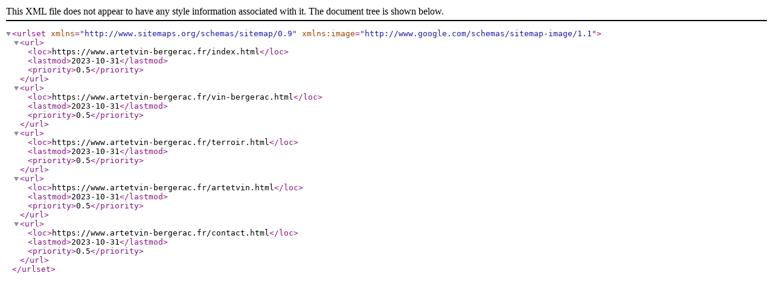

--- FILE ---
content_type: application/xml
request_url: http://artetvin-bergerac.fr/_media/sitemap.xml
body_size: 249
content:
<?xml version="1.0" encoding="utf-8"?>
<urlset xmlns="http://www.sitemaps.org/schemas/sitemap/0.9" xmlns:image="http://www.google.com/schemas/sitemap-image/1.1">
  <url>
    <loc>https://www.artetvin-bergerac.fr/index.html</loc>
    <lastmod>2023-10-31</lastmod>
    <priority>0.5</priority>
  </url>
  <url>
    <loc>https://www.artetvin-bergerac.fr/vin-bergerac.html</loc>
    <lastmod>2023-10-31</lastmod>
    <priority>0.5</priority>
  </url>
  <url>
    <loc>https://www.artetvin-bergerac.fr/terroir.html</loc>
    <lastmod>2023-10-31</lastmod>
    <priority>0.5</priority>
  </url>
  <url>
    <loc>https://www.artetvin-bergerac.fr/artetvin.html</loc>
    <lastmod>2023-10-31</lastmod>
    <priority>0.5</priority>
  </url>
  <url>
    <loc>https://www.artetvin-bergerac.fr/contact.html</loc>
    <lastmod>2023-10-31</lastmod>
    <priority>0.5</priority>
  </url>
</urlset>